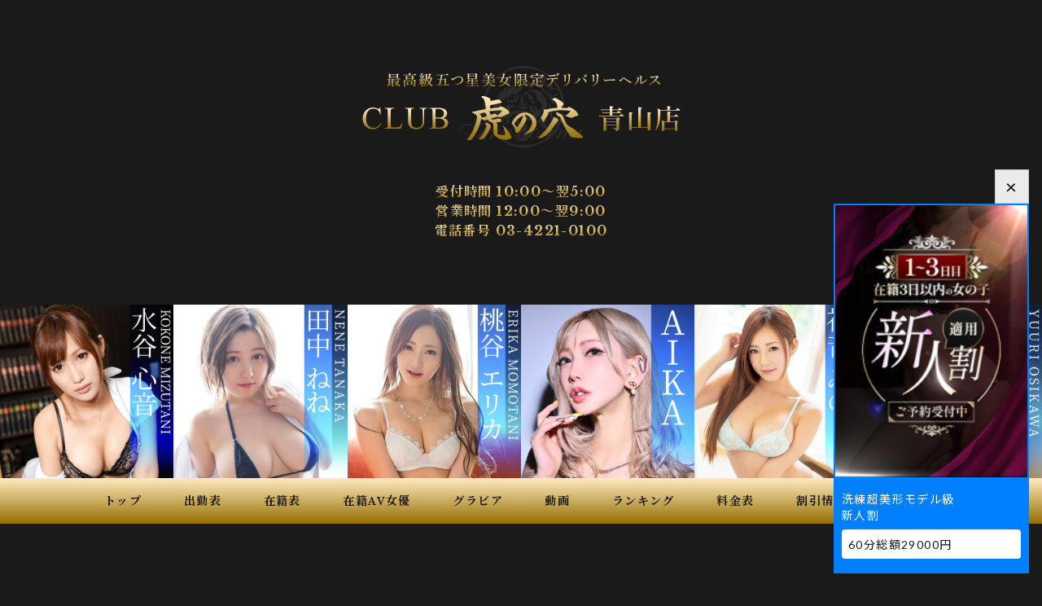

--- FILE ---
content_type: text/html; charset=UTF-8
request_url: https://tora-ana.jp/detail.php?id=13514
body_size: 19550
content:
<!DOCTYPE html><html lang="ja"><head><meta charset="UTF-8"><meta name="author" content="虎の穴グループ"><meta name="viewport" content="width=device-width,initial-scale=1,user-scalable=no"><meta name="format-detection" content="telephone=no"><title>渋谷デリヘル風俗 CLUB 虎の穴 青山店</title><meta name="description" content="渋谷のデリヘルCLUB 虎の穴 青山店のオフィシャルサイト。女の子のレベルに徹底的に拘り、妥協のないサービス教育で確実に満足させます。渋谷のデリヘル風俗で最高級の癒し女性をお求めの方はAV女優多数在籍の当店へ。"><meta name="keywords" content="渋谷,デリヘル,風俗,ヘルス,虎の穴"><link rel="apple-touch-icon" href="/images/apple-touch-icon.png"><link rel="icon" href="/images/favicon.ico"><link rel="stylesheet" href="/css/style.css?20260129020622"><link rel="stylesheet" href="/css/detail.css?20260129020622"><script src="https://ajax.googleapis.com/ajax/libs/jquery/3.3.1/jquery.min.js"></script><script src="/js/common.js?20260129020622"></script><script src="/js/detail.js?20260129020622"></script><script async src="https://www.googletagmanager.com/gtag/js?id=G-KCXYT0PFT2"></script><script>window.dataLayer = window.dataLayer || [];function gtag(){dataLayer.push(arguments);}gtag('js', new Date());gtag('config', 'G-KCXYT0PFT2');</script><!-- GTM --><script>(function(w,d,s,l,i){w[l]=w[l]||[];w[l].push({'gtm.start':new Date().getTime(),event:'gtm.js'});var f=d.getElementsByTagName(s)[0],j=d.createElement(s),dl=l!='dataLayer'?'&l='+l:'';j.async=true;j.src='https://www.googletagmanager.com/gtm.js?id='+i+dl;f.parentNode.insertBefore(j,f);})(window,document,'script','dataLayer','GTM-MW9R8TX');</script><!-- End GTM --></head><body><!-- GTM (noscript) --><noscript><iframe src="https://www.googletagmanager.com/ns.html?id=GTM-MW9R8TX" height="0" width="0" style="display:none;visibility:hidden"></iframe></noscript><!-- End GTM (noscript) --><div id="top_btn_area"><p id="call_btn" class="mincho"><a href="tel:0342210100"><span>お店に電話する</span></a></p><p id="menu_btn"><span>&nbsp;</span><span>&nbsp;</span><span>&nbsp;</span></p></div><header id="header"><h1><a href="/main.php"><img src="/images/logo.png" width="391" height="102" alt="渋谷デリヘル風俗 CLUB 虎の穴 青山店"></a></h1><p class="mincho"><span>受付時間&nbsp;10:00～翌5:00</span><span>営業時間&nbsp;12:00～翌9:00</span><span>電話番号&nbsp;03-4221-0100</span></p></header><div id="av_bnr_list"><ul><li><a href="/detail.php?id=414"><img src="/sys_img/tora/store/2/column/16867335224839_mizutanikokone.jpg" width="1024" alt="水谷心音"></a></li><li><a href="/detail.php?id=11247"><img src="/sys_img/tora/store/2/column/16867330527657_tanakanene.jpg" width="1024" alt="田中ねね"></a></li><li><a href="/detail.php?id=2168"><img src="/sys_img/tora/store/2/column/16867336900254_momotanierika.jpg" width="1024" alt="桃谷エリカ"></a></li><li><a href="/detail.php?id=5956"><img src="/sys_img/tora/store/2/column/17367558633885_aika.jpg" width="1024" alt="AIKA"></a></li><li><a href="/detail.php?id=1873"><img src="/sys_img/tora/store/2/column/16867331608586_hatsuneminori.jpg" width="1024" alt="初音みのり"></a></li><li><a href="/detail.php?id=4895"><img src="/sys_img/tora/store/2/column/16867331872013_kirishimarino.jpg" width="1024" alt="桐嶋りの"></a></li><li><a href="/detail.php?id=10096"><img src="/sys_img/tora/store/2/column/1686733214527_natsumeairi.jpg" width="1024" alt="なつめ愛莉"></a></li><li><a href="/detail.php?id=463"><img src="/sys_img/tora/store/2/column/16867332275915_oshikawayuuri.jpg" width="1024" alt="推川ゆうり"></a></li></ul></div><nav id="nav" class="mincho"><ul><li class="nav_top"><a href="/main.php"><span>トップ</span><span>&#x25B6;</span></a></li><li class="nav_schedule"><a href="/schedule.php"><span>出勤表</span><span>&#x25B6;</span></a></li><li class="nav_girls"><a href="/girls.php"><span>在籍表</span><span>&#x25B6;</span></a></li><li class="nav_actress"><a href="/av.php"><span>在籍<span class="en">AV</span>女優</span><span>&#x25B6;</span></a></li><li class="nav_gravure"><a href="/gravure.php"><span>グラビア</span><span>&#x25B6;</span></a></li><li class="nav_movie"><a href="/movie.php"><span>動画</span><span>&#x25B6;</span></a></li><li class="nav_ranking"><a href="/ranking.php"><span>ランキング</span><span>&#x25B6;</span></a></li><li class="nav_system"><a href="/system.php"><span>料金表</span><span>&#x25B6;</span></a></li><li class="nav_event"><a href="/event.php"><span>割引情報</span><span>&#x25B6;</span></a></li><li class="nav_recruit"><a href="https://tora-group.com/recruit/tora/" target="_blank"><span>女性求人</span><span>&#x25B6;</span></a></li><li class="nav_staff"><a href="https://fenixjob.jp/kanto/1/884?official" target="_blank"><span>男性求人</span><span>&#x25B6;</span></a></li><li class="nav_syame"><a href="https://www.cityheaven.net/tokyo/A1303/A130301/toranoana/diarylist/?of=y" target="_blank"><span>写メ日記</span><span>&#x25B6;</span></a></li><li class="nav_reserve"><a href="https://www.cityheaven.net/tokyo/A1303/A130301/toranoana/A6ShopReservation/?of=y" target="_blank"><span>ネット予約</span><span>&#x25B6;</span></a></li><li class="nav_review"><a href="https://www.cityheaven.net/tokyo/A1303/A130301/toranoana/reviews/?of=y" target="_blank"><span>口コミ</span><span>&#x25B6;</span></a></li><li class="nav_login"><a href="/login/"><span>ログイン</span><span>&#x25B6;</span></a></li></ul></nav><article id="profile" class="inner"><h2 class="ttl"><span></span><span>歳&nbsp;T&nbsp;B()&nbsp;W&nbsp;H<br></span></h2><div class="contents"><div class="profile_image"><div class="large_image"><img src="/images/noimage/large.jpg" class="large" width="365" height="505" alt=""></div><div class="thumb_image"><ul><li><a href="https://tora-group.com/benefits/" target="_blank"><img src="/images/detail/prime.jpg" width="365" height="505" alt="PRIME会員限定 マル秘写真公開"></a></li></ul></div></div></div></article><article id="girls_blog_sp" class="inner"><h2 class="ttl"><span>BLOG</span></h2></article><article id="schedule" class="inner"><h2 class="ttl"><span>SCHEDULE</span></h2><div class="contents"><div class="schedule"><ul><li><p>本&emsp;日</p><p>―</p></li><li><p>01月29日（木）</p><p>―</p></li><li><p>01月30日（金）</p><p>―</p></li><li><p>01月31日（土）</p><p>―</p></li><li><p>02月01日（日）</p><p>―</p></li><li><p>02月02日（月）</p><p>―</p></li><li><p>02月03日（火）</p><p>―</p></li></ul></div></div></article><div class="profile_contents_top"><div class="contents"><article id="movie" class="inner"><h2 class="ttl"><span>MOVIE</span></h2><div class="prime_txt"><p>こちらの機能は虎の穴PRIME会員ページにてご利用いただけます。</p><p class="btn mincho"><a href="https://tora-group.com/benefits/" target="_blank">新規会員登録の方はこちらから</a></p></div></article><article id="gravure" class="inner"><h2 class="ttl"><span>GRAVURE</span></h2><div class="prime_txt"><p>こちらの機能は虎の穴PRIME会員ページにてご利用いただけます。</p><p class="btn mincho"><a href="https://tora-group.com/benefits/" target="_blank">新規会員登録の方はこちらから</a></p></div></article></div></div><div class="profile_contents_bottom"><div class="contents"><div class="contents_left"><article id="option" class="inner"><h2 class="ttl"><span>OPTION</span></h2><ul><li><p>ローター</p><p>○</p></li><li><p>パンスト</p><p>○</p></li><li><p>バイブ</p><p>○</p></li><li><p>電マ</p><p>○</p></li><li><p>外国人</p><p>○</p></li><li><p>3P</p><p>○</p></li></ul></article><article id="girls_blog_pc"><h2 class="ttl"><span>GIRLS&nbsp;BLOG</span></h2></article></div><div class="contents_right"><article id="faq" class="inner"><h2 class="ttl"><span>Q&amp;A</span></h2><ul><li><p>好きな男性のタイプは？</p><p>-</p></li><li><p>似ている芸能人</p><p>-</p></li><li><p>好きな食べ物</p><p>-</p></li><li><p>好きなプレイ</p><p>-</p></li><li><p>趣味</p><p>-</p></li><li><p>好きなブランドは？</p><p>-</p></li><li><p>お酒</p><p>-</p></li><li><p>性感帯</p><p>-</p></li><li><p>タバコ</p><p>-</p></li></ul></article></div></div></div>
<div id="footer_bnr" class="inner"><ul class="contents"><li><a href="/foreign_customers.php"><img src="/sys_img/tora/store/2/column/16191616701601_gaikoku.jpg" loading="lazy" width="200" height="200" alt="外国人様向けサービス"></a></li><li><a href="/prohibit.php"><img src="/sys_img/tora/store/2/column/15433762078026_tousatsu2.jpg" loading="lazy" width="200" height="200" alt="盗撮禁止！"></a></li><li><a href="/kyakuhiki.php"><img src="/sys_img/tora/store/2/column/15277486435741_catch.jpg" loading="lazy" width="200" height="200" alt="キャッチにご注意"></a></li><li><a href="https://secure.p-m-x.jp/cpanel/no_auth.php?sub_id_hmk=263" target="_blank"><img src="/sys_img/tora/store/2/column/1471607882_credit.jpg" loading="lazy" width="200" height="200" alt="かんたんクレジット決済の確認について"></a></li><li><a href="http://tora-recruit.com/special/" target="_blank"><img src="/sys_img/tora/store/2/column/147160770351_dekasegi_bnr.jpg" loading="lazy" width="200" height="200" alt="風俗高収入女性求人情報（出稼ぎ）"></a></li><li><a href="https://makoto-store.com/adwords/NfXcF5TE8bo9top" target="_blank"><img src="/sys_img/tora/store/2/column/16136146304527_makoto-tora-banner.jpg" loading="lazy" width="200" height="200" alt="まこと薬局"></a></li><li><a href="https://girl-secret.com/" target="_blank"><img src="/sys_img/tora/store/2/column/15446094429428_hatena_banner.jpg" loading="lazy" width="200" height="200" alt="はてながーる"></a></li></ul></div><nav id="breadcrumbs"><ul class="contents" itemscope itemtype="http://schema.org/BreadcrumbList"><li itemprop="itemListElement" itemscope itemtype="http://schema.org/ListItem"><a itemprop="item" href="https://tora-ana.jp/"><span itemprop="name">渋谷デリヘル</span></a><meta itemprop="position" content="1" /></li><li itemprop="itemListElement" itemscope itemtype="http://schema.org/ListItem"><a itemprop="item" href="https://tora-ana.jp/main.php"><span itemprop="name">トップ</span></a><meta itemprop="position" content="2" /></li><li itemprop="itemListElement" itemscope itemtype="http://schema.org/ListItem"><a itemprop="item" href="https://tora-ana.jp/girls.php"><span itemprop="name">在籍表</span></a><meta itemprop="position" content="3" /></li><li itemprop="itemListElement" itemscope itemtype="http://schema.org/ListItem"><span itemprop="name"></span><meta itemprop="position" content="4" /></li></ul></nav><footer id="footer"><div class="footer_inner"><div class="group"><a href="https://tora-group.com/" target="_blank"><img src="/sys_img/tora/store/2/column/16458539175182_group_b.png" loading="lazy" width="768" height="55" alt="虎の穴グループ"></a></div><div class="store_list"><div class="deli_t"><p class="store_ttl mincho"><span>&nbsp;</span><span><span>派遣型ヘルス</span></span><span>&nbsp;</span></p><ul><li><a href="https://tora-ana.jp/" target="_blank"><img src="/sys_img/tora/store/2/column/17260341791098_aoyama.jpg" loading="lazy" width="224" height="512" alt="渋谷デリヘル風俗 CLUB 虎の穴 青山店"></a></li><li><a href="https://tora-shinjyuku.jp/" target="_blank"><img src="/sys_img/tora/store/2/column/17260341934346_shinjuku.jpg" loading="lazy" width="224" height="512" alt="新宿デリヘル風俗 CLUB 虎の穴 新宿店"></a></li><li><a href="https://tora-ikebukuro.jp/" target="_blank"><img src="/sys_img/tora/store/2/column/17260342119178_ikebukuro.jpg" loading="lazy" width="224" height="512" alt="池袋デリヘル風俗 CLUB 虎の穴 はなれ 池袋店"></a></li><li><a href="https://tora-shinagawa.jp/" target="_blank"><img src="/sys_img/tora/store/2/column/17260342205503_shinagawa.jpg" loading="lazy" width="224" height="512" alt="品川デリヘル風俗 CLUB 虎の穴 はなれ 品川店"></a></li><li><a href="https://tora-hitoduma.jp/" target="_blank"><img src="/sys_img/tora/store/2/column/17260342305198_mrs.jpg" loading="lazy" width="224" height="512" alt="五反田人妻デリヘル風俗 ミセス 虎の穴 五反田店"></a></li></ul></div><div class="deli_a"><p class="store_ttl mincho"><span>&nbsp;</span><span><span>派遣型アロマ性感</span></span><span>&nbsp;</span></p><ul><li><a href="https://aromatiger.com/" target="_blank"><img src="/sys_img/tora/store/2/column/1726034242233_ebisu.jpg" loading="lazy" width="270" height="270" alt="恵比寿メンズエステ風俗『アロマタイガー』"></a></li><li><a href="https://aromatiger-shinagawa.com/" target="_blank"><img src="/sys_img/tora/store/2/column/17260342530866_shinagawa.jpg" loading="lazy" width="270" height="270" alt="品川メンズエステ風俗『アロマタイガー品川店』"></a></li></ul></div><div class="hotel"><p class="store_ttl mincho"><span>&nbsp;</span><span><span>ホテル型ヘルス&amp;アロマ性感</span></span><span>&nbsp;</span></p><ul><li><a href="https://tora-h-shibuya.jp/" target="_blank"><img src="/sys_img/tora/store/2/column/17260342761891_shibuya.jpg" loading="lazy" width="270" height="270" alt="渋谷風俗 『ホテヘル 虎の穴 渋谷店』"></a></li><li><a href="https://aromatiger-h.com/" target="_blank"><img src="/sys_img/tora/store/2/column/1726034264659_shibuya.jpg" loading="lazy" width="270" height="270" alt="渋谷ホテル型メンズエステ風俗『アロマタイガー渋谷店』"></a></li></ul></div><div class="shimai"><p class="store_ttl mincho"><span>&nbsp;</span><span><span>姉妹店舗</span></span><span>&nbsp;</span></p><ul><li><a href="https://shinjuku-deri.com/" target="_blank"><img src="/sys_img/tora/store/2/column/17260342872475_fujin.jpg" loading="lazy" width="270" height="270" alt="新宿のデリヘル風俗 風神会館"></a></li><li><a href="https://tokyo-idol-academy.jp/" target="_blank"><img src="/sys_img/tora/store/2/column/17261231043178_idol_academy.jpg" loading="lazy" width="270" height="270" alt="新宿デリヘル風俗 TOKYO IDOL ACADEMY"></a></li></ul></div><div class="kengai"><p class="store_ttl mincho"><span>&nbsp;</span><span><span>県外店舗</span></span><span>&nbsp;</span></p><ul><li><a href="https://tora-osaka.jp/" target="_blank"><img src="/sys_img/tora/store/2/column/17260343152132_namba.jpg" loading="lazy" width="270" height="270" alt="大阪デリヘル風俗 CLUB 虎の穴 難波店"></a></li><li><a href="https://tora-fukuoka.jp/" target="_blank"><img src="/sys_img/tora/store/2/column/17260343007763_fukuoka.jpg" loading="lazy" width="270" height="270" alt="福岡デリヘル風俗 CLUB 虎の穴 福岡店"></a></li><li><a href="https://deli-fukuoka.com/" target="_blank"><img src="/sys_img/tora/store/2/column/17260387120022_fujin.jpg" loading="lazy" width="270" height="270" alt="福岡博多のデリヘル風俗 風神会館"></a></li></ul></div><div class="recruit"><p class="store_ttl mincho"><span>&nbsp;</span><span><span>高収入女性・男性求人情報</span></span><span>&nbsp;</span></p><ul><li><a href="https://tora-group.com/recruit/tora/" target="_blank"><img src="/sys_img/tora/store/2/column/16493227119795_josei.jpg" loading="lazy" width="511" height="200" alt="渋谷高収入 風俗求人 デリヘル求人の『虎の穴グループ』"></a></li><li><a href="https://fenixjob.jp/kanto/1/884?official" target="_blank"><img src="/sys_img/tora/store/2/column/16487150565503_dansei.jpg" loading="lazy" width="511" height="200" alt="東京風俗男性求人情報 虎の穴グループ"></a></li></ul></div></div><p class="footer_attention">当店は18歳未満の方のご利用、及びサイトの閲覧はお断りしておりますことをご了承下さい。<br>当サイトに掲載されている全てのデータの無断転載・複製を堅く禁じます。</p><nav class="footer_nav mincho"><ul><li><a href="/">18歳認証</a></li><li><a href="/main.php">トップ</a></li><li><a href="/schedule.php">出勤表</a></li><li><a href="/girls.php">在籍表</a></li><li><a href="/av.php">在籍AV女優</a></li><li><a href="/gravure.php">グラビア</a></li><li><a href="/movie.php">動画</a></li><li><a href="/ranking.php">ランキング</a></li><li><a href="/system.php">料金表</a></li><li><a href="/event.php">割引情報</a></li><li><a href="/reserve.php">ご予約</a></li><li><a href="/login/">ログイン</a></li><li><a href="/mail.php">メルマガ登録</a></li><li><a href="/point.php">ポイントシステム</a></li><li><a href="/3p.php">3Pコース</a></li><li><a href="/foreign_customers.php">外国人様向け</a></li><li><a href="/suggestion.php">目安箱</a></li><li><a href="/link.php">風俗相互リンク</a></li><li><a href="https://tora-group.com/recruit/tora/" target="_blank">女性求人</a></li><li><a href="https://fenixjob.jp/kanto/1/884?official" target="_blank">男性求人</a></li><li><a href="https://www.cityheaven.net/tokyo/A1303/A130301/toranoana/diarylist/?of=y" target="_blank">写メ日記</a></li><li><a href="https://www.cityheaven.net/tokyo/A1303/A130301/toranoana/A6ShopReservation/?of=y" target="_blank">ネット予約</a></li><li><a href="https://www.cityheaven.net/tokyo/A1303/A130301/toranoana/reviews/?of=y" target="_blank">口コミ</a></li></ul></nav><p class="copyright mincho"><small><a href="https://tora-ana.jp/">&copy; 2008 CLUB 虎の穴 青山店</a></small></p></div></footer><script>var head = document.getElementsByTagName("head");var script = document.createElement("script");script.setAttribute("src","https://cdnjs.cloudflare.com/ajax/libs/jquery-cookie/1.4.1/jquery.cookie.min.js");document.head.appendChild(script);script.setAttribute("type","text/javascript");script.addEventListener("load", function() {$(function() {if ($.cookie('pg_cookie') == 'close') {$('#pgc').hide();} else {$('#pgc').show();}$('#pg_button span').on('click',function() {$('#pgc').hide();$.cookie('pg_cookie','close');});});});document.head.appendChild(script);var html = (function() {/*<div id="pgc"><div id="pickupGirl"><div id="pg_button"><span>×</span></div><div><p><a id="pg_link" href=""><img src="" id="pg_image"></a></p><p><a id="pg_link2" href=""><span id="pg_name"></span><span id="pg_limit_text"></span></a></p></div></div></div>*/}).toString().match(/[^]*\/\*([^]*)\*\/\}$/)[1];var head = document.head;var cssElement = document.createElement("link");cssElement.type = "text/css";cssElement.rel = "stylesheet";cssElement.href = "https://tora-ana.jp/css/pickupgirl.css";head.appendChild(cssElement);document.write(html);var pg_name = '<span>洗練超美形モデル級</span><span>新人割</span>';document.getElementById('pg_name').innerHTML = pg_name;var pg_image = '/sys_img/tora/store/2/column/17696046412047_新人1-3サムネ.jpg';var imgTarget = document.getElementById('pg_image');imgTarget.setAttribute('src', pg_image);var pg_limit_text = '60分総額29000円';document.getElementById('pg_limit_text').innerHTML = pg_limit_text;var pg_link = '/detail.php?id=20475';var pageLinkTarget = document.getElementById('pg_link');pageLinkTarget.href = pg_link;var pg_link2 = '/detail.php?id=20475';var pageLinkTarget = document.getElementById('pg_link2');pageLinkTarget.href = pg_link2;</script></body></html>

--- FILE ---
content_type: application/javascript
request_url: https://tora-ana.jp/js/common.js?20260129020622
body_size: 1463
content:
$(function() {
	$('#av_bnr_list ul').data('show', '6');


	var arr = [],
    showNum = $('#av_bnr_list ul').data('show');

	$('#av_bnr_list ul li').each(function() {
		arr.push($(this).html());
	});
	arr.sort(function() {
		return Math.random() - Math.random();
	});

	$('#av_bnr_list ul').empty();

	for( i = 0; i < showNum; i++ ) {
		$('#av_bnr_list ul').append('<li>' + arr[i] + '</li>');
	}

	setTimeout(function() {
		$('body, #av_bnr_list').css('opacity', 1);
	},700);
});



$(window).on('load', function() {
	if (window.matchMedia('(max-width:1024px)').matches) {
		var state = false;
		var scrollpos;

		$('#menu_btn').on('click', function() {
			$('#menu_btn').toggleClass('menu_btn_active');
			$('#nav').fadeToggle(800);

			if (state == false) {
				scrollpos = $(window).scrollTop();
				$('body').addClass('fixed').css({'top': -scrollpos});
				state = true;
			} else {
				$('body').removeClass('fixed').css({'top': 0});
				$('html, body').scrollTop(scrollpos);
				state = false;
			}
		});
	} else {
		var navOffset = $('#nav').offset();

		$(window).scroll(function() {
			if ($(window).scrollTop() > navOffset.top) {
				$('#nav').addClass('nav_fixed');
			} else {
				$('#nav').removeClass('nav_fixed');
			}
		});
	}



	$('#nav ul li a').each(function() {
		var $href = $(this).attr('href');

		if (location.href.match($href)) {
			$(this).parent().addClass('current');
		} else {
			$(this).parent().removeClass('current');
		}
	});
});

--- FILE ---
content_type: image/svg+xml
request_url: https://tora-ana.jp/images/ttl/bg.svg
body_size: 19888
content:
<?xml version="1.0" encoding="utf-8"?>
<!-- Generator: Adobe Illustrator 24.0.1, SVG Export Plug-In . SVG Version: 6.00 Build 0)  -->
<svg version="1.1" id="レイヤー_1" xmlns="http://www.w3.org/2000/svg" xmlns:xlink="http://www.w3.org/1999/xlink" x="0px"
	 y="0px" viewBox="0 0 473.8 56.2" style="enable-background:new 0 0 473.8 56.2;" xml:space="preserve">
<style type="text/css">
	.st0{fill:url(#SVGID_1_);}
	.st1{fill:url(#SVGID_2_);}
	.st2{fill:url(#SVGID_3_);}
	.st3{fill:url(#SVGID_4_);}
	.st4{fill:url(#SVGID_5_);}
	.st5{fill:url(#SVGID_6_);}
	.st6{fill:url(#SVGID_7_);}
	.st7{fill:url(#SVGID_8_);}
	.st8{fill:url(#SVGID_9_);}
	.st9{fill:url(#SVGID_10_);}
	.st10{fill:url(#SVGID_11_);}
	.st11{display:none;fill:#FF0000;enable-background:new    ;}
	.st12{font-family:'YuMincho-Demibold';}
	.st13{font-size:64px;}
	.st14{letter-spacing:2;}
</style>
<linearGradient id="SVGID_1_" gradientUnits="userSpaceOnUse" x1="88.4145" y1="26.0931" x2="88.4145" y2="5.0778">
	<stop  offset="0" style="stop-color:#FFEABF"/>
	<stop  offset="1" style="stop-color:#946F00"/>
</linearGradient>
<path class="st0" d="M101.9,6.6c0.3,0,0.6-0.3,0.6-0.6l0,0c0-0.3-0.2-0.6-0.5-0.7s-7.3-1.6-12.3,4.8c-0.5,0.7-1,1.3-1.5,2
	c-2.7,3.6-5.3,7-8.2,7.3c-1.4,0.1-2.7-0.4-4.2-1.7c-0.2-0.1-0.4-0.2-0.6-0.2s-0.4,0.2-0.5,0.4c0,0-1.9,4.5,2.9,7.2
	c1.7,1,3.3,1.2,4.9,0.8c2.6-0.8,5.1-3.6,8.3-9.4C95.2,8.1,98.5,7.1,101.9,6.6z M89.5,15.8c-3,5.4-5.3,8.1-7.5,8.7
	c-1.2,0.3-2.4,0.1-3.8-0.7c-2.1-1.1-2.6-2.7-2.6-3.8c0-0.3,0.4-0.5,0.6-0.4c1.3,0.8,2.5,1.1,3.8,1c3.4-0.3,6.2-4,9.1-7.8
	c0.5-0.7,1-1.3,1.5-2C92,9,93.7,7.9,95.3,7.2c0.2-0.1,0.4,0.2,0.2,0.4C93.8,9.2,91.8,11.6,89.5,15.8z"/>
<linearGradient id="SVGID_2_" gradientUnits="userSpaceOnUse" x1="380.9693" y1="25.9931" x2="380.9693" y2="5.0222">
	<stop  offset="0" style="stop-color:#FFEABF"/>
	<stop  offset="1" style="stop-color:#946F00"/>
</linearGradient>
<path class="st1" d="M378.6,16.4c3.2,5.8,5.7,8.6,8.3,9.4c1.5,0.4,3.1,0.2,4.9-0.8c4.7-2.6,2.9-7.1,2.9-7.2
	c-0.1-0.2-0.3-0.3-0.5-0.4c-0.2,0-0.4,0-0.6,0.2c-1.5,1.3-2.9,1.9-4.2,1.7c-2.9-0.3-5.4-3.7-8.2-7.3c-0.5-0.7-1-1.3-1.5-2
	c-5-6.4-12-4.8-12.3-4.8c-0.3,0.1-0.5,0.3-0.5,0.7l0,0c0,0.3,0.3,0.6,0.6,0.6C370.8,7.1,374,8.1,378.6,16.4z M373.6,7.7
	c-0.2-0.2,0-0.5,0.2-0.4c1.6,0.6,3.2,1.7,4.7,3.6c0.5,0.7,1,1.3,1.5,2c2.9,3.8,5.7,7.5,9.1,7.8c1.3,0.1,2.5-0.2,3.8-1
	c0.3-0.2,0.7,0,0.6,0.4c0,1.1-0.5,2.7-2.6,3.8c-1.4,0.8-2.7,1-3.8,0.7c-2.2-0.6-4.5-3.3-7.5-8.7C377.5,11.6,375.5,9.2,373.6,7.7z"/>
<g>
	<linearGradient id="SVGID_3_" gradientUnits="userSpaceOnUse" x1="234.7178" y1="56.2" x2="234.7178" y2="5.7608">
		<stop  offset="0" style="stop-color:#FFEABF"/>
		<stop  offset="1" style="stop-color:#946F00"/>
	</linearGradient>
	<path class="st2" d="M368,6.1c-0.2-0.2-0.5-0.3-0.7-0.1c-14.1,11.5-33.8,20.7-48.8,26.6c-0.3,0.1-0.5,0.2-0.7,0.3
		c-11,4.3-19.4,6.9-20.9,7.3c-0.9-0.6-1.8-1.2-2.8-1.9c7.1-2,46.3-13.9,68.5-31.6c0.2-0.2,0.3-0.5,0.1-0.7c-0.2-0.2-0.5-0.3-0.7-0.1
		c-23.2,18.5-65.4,30.6-68.9,31.6c-2.3-1.5-4.7-3.1-7.2-4.7c0.9-0.2,2.3-0.6,4.1-1.2c0.8,0,1.5-0.2,2.1-0.6c0.1,0,0.1-0.1,0.2-0.1
		c12.2-3.7,36.5-11.9,55.8-24.2c0.2-0.2,0.3-0.5,0.2-0.7c-0.2-0.2-0.5-0.3-0.7-0.2c-17.9,11.4-40.2,19.3-52.9,23.3
		c0.4-0.5,0.7-1.1,0.7-1.6c0.2-1.6-1.3-3-2.6-4.2c-0.2-0.2-0.4-0.2-0.6-0.1s-0.3,0.3-0.3,0.6c0,0.1,0.3,1.6-0.8,2.6
		c-1.1,0.9-3.8,1.5-10.4-1.1c-1.1-0.4-2.1-0.7-3.2-1c-2.4-0.5-7.2-1.4-12.3-1.4c-0.1,0-0.2,0-0.3,0.1c-8.1,0.2-16.4,2.9-18.8,10.1
		c-0.3,0.9-0.6,1.9-0.7,2.8l0,0V36c-0.1,0.7-0.2,1.4-0.2,2c-1-0.3-2.9-0.9-5.8-1.2c0.4-2,1.4-5.2,4.3-7.9c1.6-1.5,2.9-2.6,4.1-3.6
		c2.5-2.1,4.4-3.7,5.9-6.9c0.9-1.9,0.5-2.9,0-3.4c-0.9-0.8-2.5-0.6-3.5,0c-0.6,0.4-0.9,0.9-0.8,1.5c0.2,0.6,0.6,1,1,1.3
		c0.6,0.5,0.8,0.7,0.2,1.8c-0.7,1.1-1.5,1.2-2.6,1.3c-0.6,0-1.2,0.1-1.8,0.3c-0.1-0.5-0.2-1.1-0.6-1.5c-0.2-0.2-0.6-0.3-1.1,0
		c-1.8,0.8-6.6,5.7-6.5,17c-0.9-0.1-1.8-0.1-2.8-0.2V25c0.4-0.4,1.2-1.3,1.4-2c0.1-0.5,0-0.8-0.2-1c-0.4-0.5-1.3-0.6-1.7-0.6
		c-0.5,0-1.3,0.1-1.7,0.6c-0.2,0.2-0.3,0.5-0.2,1c0.2,0.7,1,1.6,1.4,2v11.7c-1,0-1.9,0.1-2.8,0.2c0.2-11.3-4.6-16.2-6.5-17
		c-0.5-0.2-0.9-0.2-1.1,0c-0.4,0.4-0.5,1-0.6,1.5c-0.6-0.2-1.2-0.3-1.8-0.3c-1.1-0.1-2-0.2-2.6-1.3c-0.7-1.1-0.4-1.3,0.2-1.8
		c0.4-0.3,0.8-0.7,1-1.3c0.1-0.5-0.2-1.1-0.8-1.5c-1-0.6-2.6-0.8-3.5,0c-0.5,0.5-1,1.5,0,3.4c1.5,3.3,3.4,4.8,5.9,6.9
		c1.2,1,2.5,2.1,4.1,3.6c2.9,2.7,3.9,5.9,4.3,7.9c-2.9,0.4-4.8,0.9-5.8,1.2c0-0.7-0.1-1.3-0.2-2v-0.1l0,0c-0.2-0.9-0.4-1.8-0.7-2.8
		c-2.5-7.3-10.8-9.9-18.8-10.1c-0.1-0.1-0.2-0.1-0.3-0.1c-5.2-0.1-10,0.8-12.3,1.4c-1,0.2-2.1,0.6-3.2,1c-6.6,2.6-9.3,2-10.4,1.1
		c-1.1-1-0.8-2.5-0.8-2.6c0.1-0.2,0-0.5-0.2-0.6s-0.5-0.1-0.6,0.1c-1.3,1.2-2.8,2.6-2.6,4.2c0.1,0.6,0.3,1.1,0.7,1.6
		c-12.8-4-35.1-11.9-52.9-23.3c-0.2-0.2-0.6-0.1-0.7,0.2c-0.2,0.2-0.1,0.6,0.2,0.7c19.3,12.3,43.7,20.6,55.8,24.2
		c0.1,0,0.1,0.1,0.2,0.1c0.7,0.4,1.4,0.5,2.1,0.6c1.8,0.5,3.2,0.9,4.1,1.1c-2.5,1.6-5,3.2-7.2,4.7c-3.5-1-45.8-13.1-68.9-31.6
		c-0.2-0.2-0.6-0.1-0.7,0.1c-0.2,0.2-0.1,0.6,0.1,0.7c22.1,17.6,61.4,29.5,68.5,31.6c-1,0.6-1.9,1.3-2.8,1.9
		c-1.5-0.4-9.8-3-20.9-7.3c-0.2-0.1-0.5-0.2-0.7-0.3c-15-5.9-34.7-15.1-48.8-26.6c-0.2-0.2-0.6-0.2-0.7,0.1
		c-0.2,0.2-0.2,0.6,0.1,0.7c13.5,11,32,19.9,46.8,25.9c-0.1,0-0.2,0.1-0.3,0.1c-0.8,0.4-2.1,1.3-2.1,3.6c0,5.6,4.3,14.8,15.7,15.8
		c0.7,0.1,1.3,0.1,1.9,0.1c7.7,0,13.2-4.2,17.7-8.6c1.1,0.3,4.6,1.2,6.1,1.6c-0.3,1.7-0.3,3.3,0,4.8c0.7,3.4,3,5.7,6,5.9
		c0.5,0,0.9,0.1,1.3,0.1c3.9,0,5.2-1.8,5.7-2.9c0.7-1.8,0-3.7-1.1-4.5c-0.1-0.1-0.3-0.1-0.4-0.1c-0.1,0-0.3,0.1-0.4,0.2
		c0,0-0.7,1.1-1.8,1.3c-0.5,0.1-1.1-0.1-1.6-0.5c-0.8-0.7-1.7-1.9-2-3.7c2.2,0.4,9,1.7,11.2,2c1.5,2,3.8,3.6,7,3.6
		c0.1,0,0.2,0,0.4,0c4.6-0.2,8.4-2,10.6-5.3c1.3-1.9,2-4.2,2.1-6.7c2.1,0.5,4.1,0.9,5.9,1.1c-0.1,0.7-0.2,1.6-0.4,2.4
		c-0.5,0.8-1.1,1.3-1.8,1.5c-1,0.2-1.8-0.3-1.8-0.3c-0.2-0.1-0.5-0.1-0.7,0.1c-0.7,0.7-0.6,2.2,0.2,3c0.2,0.2,0.6,0.5,1.2,0.5
		c0.5,0,1.1-0.2,1.8-0.8c1.7-1.4,2.3-4.3,2.5-6.2c1.3,0.2,2.4,0.2,3,0.3v1h-1.5c-0.3,0-0.5,0.2-0.5,0.5s0.2,0.5,0.5,0.5h1.5v0.3
		c0,4.5-4.8,5.7-5,5.8c-0.2,0-0.3,0.2-0.4,0.3c-0.1,0.2,0,0.4,0.1,0.5c2.7,3.3,5.7,3.4,5.8,3.4l0,0l0,0c0.1,0,3.1-0.1,5.8-3.4
		c0.1-0.1,0.1-0.3,0.1-0.5c-0.1-0.2-0.2-0.3-0.4-0.3c-0.1,0-5-1.3-5-5.8v-0.3h1.5c0.3,0,0.5-0.2,0.5-0.5s-0.2-0.5-0.5-0.5h-1.5v-1
		c0.6,0,1.7-0.1,3-0.3c0.2,1.9,0.8,4.8,2.5,6.2c0.7,0.6,1.4,0.8,1.8,0.8c0.7,0,1.1-0.4,1.2-0.5c0.7-0.8,0.8-2.2,0.2-3
		c-0.2-0.2-0.5-0.2-0.7-0.1c0,0-0.8,0.5-1.8,0.3c-0.7-0.2-1.3-0.7-1.8-1.5c-0.2-0.9-0.4-1.7-0.4-2.4c1.7-0.2,3.8-0.6,5.9-1.1
		c0.1,2.5,0.8,4.8,2.1,6.7c2.2,3.2,6,5.1,10.6,5.3c0.1,0,0.3,0,0.4,0c3.2,0,5.5-1.5,7-3.6c2.2-0.4,9-1.6,11.2-2
		c-0.3,1.8-1.1,3-2,3.7c-0.5,0.4-1.1,0.6-1.6,0.5c-1.1-0.2-1.8-1.3-1.8-1.3c-0.1-0.1-0.2-0.2-0.4-0.2c-0.1,0-0.3,0-0.4,0.1
		c-1,0.8-1.7,2.7-1.1,4.5c0.4,1.1,1.8,2.9,5.7,2.9c0.4,0,0.9,0,1.3-0.1c3-0.3,5.3-2.5,6-5.9c0.3-1.5,0.3-3.1,0-4.8
		c1.5-0.4,5.1-1.3,6.1-1.6c4.5,4.4,10,8.6,17.7,8.6c0.6,0,1.3,0,1.9-0.1c11.4-1,15.7-10.3,15.7-15.8c0-2.3-1.3-3.3-2.1-3.6
		c-0.1,0-0.2-0.1-0.3-0.1C336,26.8,354.5,18,368,6.9C368.1,6.7,368.1,6.3,368,6.1z M243.5,21.6c0.5-0.5,1.3-0.1,1.3,0.6l0,0
		c0,0.2,0.1,0.4,0.3,0.5s0.4,0.1,0.6,0c0.6-0.4,1.3-0.5,2-0.5c1.2-0.1,2.5-0.2,3.4-1.8c1-1.7,0.4-2.5-0.4-3.2
		c-0.3-0.3-0.5-0.5-0.6-0.8c0-0.1,0.4-0.4,1.1-0.6c0.7-0.2,1.3-0.1,1.5,0.2c0.3,0.4,0.2,1.1-0.3,2.1c-1.4,3-3.1,4.4-5.6,6.6
		c-1.2,1-2.6,2.1-4.2,3.7c-2,1.9-3.2,4-3.9,5.8C239.2,26.9,241.8,23.2,243.5,21.6z M221.8,24.7c-2.5-2.1-4.2-3.5-5.6-6.6
		c-0.5-1-0.6-1.7-0.3-2.1c0.2-0.2,0.5-0.3,0.9-0.3c0.2,0,0.4,0,0.6,0.1c0.7,0.2,1.1,0.5,1.1,0.6c-0.1,0.3-0.3,0.5-0.6,0.8
		c-0.8,0.7-1.4,1.4-0.4,3.2c0.9,1.6,2.3,1.7,3.4,1.8c0.7,0.1,1.4,0.1,2,0.5c0.2,0.1,0.4,0.1,0.6,0c0.2-0.1,0.3-0.3,0.3-0.5l0,0
		c0-0.7,0.8-1,1.3-0.6c1.6,1.5,4.3,5.3,4.7,12.5c-0.7-1.8-1.9-3.9-3.9-5.8C224.4,26.8,223,25.7,221.8,24.7z M227.6,46.3
		c-0.4,0.3-1.2,0.8-1.6,0.4c-0.3-0.3-0.4-0.8-0.3-1.1c0.5,0.2,1.2,0.4,2.1,0.2c0.2,0,0.4-0.1,0.5-0.2
		C228,45.9,227.8,46.1,227.6,46.3z M240.9,45.8c0.8,0.2,1.6,0,2.1-0.2c0.1,0.4,0,0.9-0.3,1.1c-0.5,0.5-1.2,0-1.6-0.4
		c-0.2-0.2-0.5-0.5-0.7-0.7C240.5,45.7,240.7,45.7,240.9,45.8z M315.8,34.8c-0.3,0.7-0.3,1.4-0.1,2.1c0,0.1,0.1,0.3,0.3,0.3
		c0.1,0.1,0.3,0.1,0.4,0c0,0,1.1-0.5,2.1-0.1c0.6,0.3,1.1,0.8,1.4,1.7c0.3,1,0,2.2-1,3.4c-1.8,2.1-6.2,4.3-12.3,3.2
		c-2.2-0.4-5.2-2.1-8.7-4.4C300.4,40.3,307.1,38.1,315.8,34.8z M280,26.5c5.7,2.2,9.6,2.5,11.5,0.9c0.8-0.7,1.1-1.5,1.2-2.3
		c0.9,0.9,1.4,1.7,1.3,2.4c-0.1,0.8-0.9,1.7-2.5,2.6c-0.7,0.2-1.4,0.4-2,0.6c-2.1,0-4.9-1.4-7.9-3c-1.4-0.7-2.8-1.5-4.3-2.1
		C278.2,25.8,279.1,26.1,280,26.5z M270.3,24.6c3.8,0.4,7.5,2.4,10.8,4.1c2.2,1.1,4.2,2.2,6,2.7c-1.5,0.4-2.4,0.7-2.8,0.8
		c-4.9-2.9-10.2-5.6-15.5-6.8c-0.1,0-0.2-0.1-0.2-0.1c-0.1,0-0.2,0-0.2,0c-2.6-0.6-5.2-0.8-7.7-0.6
		C264.1,24.2,267.6,24.2,270.3,24.6z M233.4,22.7L233.4,22.7c0.1-0.2,0.4-0.3,0.9-0.3s0.8,0.1,0.9,0.2c0,0,0,0,0,0.1
		c0,0.2-0.3,0.6-0.6,0.9c-0.2,0.2-0.5,0.2-0.7,0C233.7,23.3,233.4,22.9,233.4,22.7z M174.6,27.5c-0.1-0.7,0.4-1.5,1.3-2.4
		c0.1,0.7,0.4,1.6,1.2,2.3c1.9,1.6,5.8,1.3,11.5-0.9c0.9-0.4,1.8-0.6,2.7-0.9c-1.5,0.7-2.9,1.4-4.3,2.1c-3.1,1.6-5.8,3-7.9,3
		c-0.6-0.2-1.3-0.4-2-0.6C175.5,29.2,174.7,28.3,174.6,27.5z M181.5,31.4c1.8-0.5,3.8-1.6,6-2.7c3.3-1.7,7.1-3.7,10.8-4.1
		c2.7-0.3,6.2-0.4,9.7,0.1c-2.6-0.2-5.1,0-7.7,0.6c-0.1,0-0.2,0-0.2,0s-0.1,0-0.2,0.1c-5.3,1.3-10.6,3.9-15.5,6.8
		C183.9,32.1,182.9,31.8,181.5,31.4z M152.6,37.3c0.1-0.1,0.2-0.2,0.3-0.3c0.2-0.7,0.2-1.5-0.1-2.1c8.7,3.3,15.4,5.5,17.9,6.2
		c-3.5,2.3-6.5,4-8.7,4.4c-6.1,1.1-10.5-1-12.3-3.2c-1-1.2-1.4-2.4-1-3.4c0.3-0.9,0.8-1.5,1.4-1.7c1-0.4,2.1,0.1,2.1,0.1
		C152.3,37.4,152.5,37.4,152.6,37.3z M161,51.2c-10.7-1-14.7-9.6-14.7-14.8c0-1.3,0.5-2.2,1.4-2.7c0.4-0.2,0.8-0.3,1.2-0.3
		s0.7,0.1,1.1,0.2c0.2,0.1,0.4,0.2,0.6,0.2c0.2,0.1,0.5,0.3,0.7,0.4c0.4,0.4,0.9,0.9,0.8,1.8c-0.6-0.1-1.5-0.3-2.3,0.1
		c-0.9,0.4-1.6,1.2-2,2.4c-0.5,1.4,0,3,1.2,4.4c2.1,2.5,6.7,4.7,13.3,3.5c2.6-0.5,6.1-2.6,10.1-5.2l0,0c1-0.7,2.1-1.4,3.2-2.1
		c2.9-2,6-4.1,9.2-6c0,0,0,0,0.1,0c2.8-1.7,5.8-3.3,8.7-4.6c-3.5,2-8,5.1-13,9.5c-10.6,9.3-17,10.5-17.1,10.5
		c-0.3,0-0.5,0.3-0.4,0.6c0,0.3,0.3,0.4,0.5,0.4h0.1c0.3,0,6.8-1.2,17.6-10.8c10.6-9.4,19.2-12.6,19.3-12.6c0,0,0,0,0.1,0
		c2.7-0.6,5.5-0.8,8.2-0.5c-8.8-0.2-18.8,6.8-25,13.3l-0.7,0.7C177.4,45.6,171.2,52.2,161,51.2z M188.3,40.7
		c-0.8-0.1-2.7-0.3-4.2-0.7l0.2-0.2c1.6-1.7,3.4-3.4,5.4-5c1,0.2,2.1,0.4,2.9,0.5C190.8,37.1,189.4,38.9,188.3,40.7z M181.4,42.9
		c0.7-0.7,1.3-1.4,1.9-2c1.5,0.5,3.4,0.8,4.5,0.9c-0.4,0.9-0.7,1.7-0.9,2.6C185.6,44,182.8,43.3,181.4,42.9z M193.8,50.6
		c0.8,0.6,1.6,0.8,2.4,0.7c1-0.2,1.7-0.8,2.1-1.3c0.5,0.7,0.7,1.8,0.3,2.9c-0.7,1.7-2.8,2.5-5.9,2.2c-2.6-0.2-4.5-2.1-5.1-5.1
		c-0.9-4.3,1.1-10.5,7.4-15.1c-0.6,0.6-1.1,1.3-1.6,2.1c-1,1.8-1.7,3.5-2,5.1l0,0l0,0C190.8,46,191.9,49.1,193.8,50.6z M201.7,43.2
		c-2.2-0.1-7.4-1.1-9-1.4c0.3-1.3,0.9-2.7,1.8-4.3c0.3-0.6,0.8-1.2,1.2-1.7c3.6,0.7,5.7,0.9,6.8,0.9C201.5,38.6,201.3,41,201.7,43.2
		z M192.3,45c0-0.7,0-1.4,0.1-2.1c1.7,0.3,7.2,1.4,9.5,1.4c0.2,0.9,0.6,1.8,1,2.6C200,46.4,193.9,45.3,192.3,45z M202.8,43.3
		c-0.5-2.3-0.2-5,1-6.7c0,0,0,0,0-0.1c0.5-0.8,1.3-1.4,2.2-1.8c1.6-0.6,3.1-0.9,4.4-0.9c1.7,0,3.1,0.4,4.3,1.3
		c1.8,1.3,2.6,3.6,2.4,6.5c-0.1,1.8-1,3.1-2.4,3.7c-1.6,0.6-3.6,0.1-4.8-1.1c-1.1-1.1-1.4-2.7-0.8-4.4c0.6,0.4,1.6,0.8,2.5,0.7
		c0.7-0.1,1.3-0.5,1.7-1.1c0.6-0.9,0.4-2-0.5-2.8c-1.5-1.4-4.4-1.8-6.5-0.2c-1.6,1.2-2.5,2.9-2.7,4.9c-0.1,1.4,0.1,2.8,0.8,4.3
		c0.2,0.5-0.6,0.9-0.8,0.4C203.2,45.1,202.9,44.2,202.8,43.3z M220.8,45.8c-2,2.9-5.5,4.6-9.8,4.8l0,0c-1.3,0-2.5-0.6-3.3-1.6
		c-2.2-2.8-3.2-5.4-3-7.7c0.2-2.1,1.3-3.4,2.3-4.1c1.8-1.4,4.2-0.8,5.1,0.1c0.3,0.3,0.7,0.8,0.3,1.4c-0.3,0.4-0.6,0.6-1,0.7
		c-0.9,0.1-2-0.6-2.3-0.9c-0.1-0.1-0.3-0.1-0.5-0.1s-0.3,0.2-0.4,0.3c-1,2.4-0.7,4.6,0.8,6.2c1.5,1.6,3.9,2.1,5.9,1.4
		c1.8-0.7,3-2.4,3.1-4.6c0.2-4.2-1.4-6.3-2.9-7.4c-2.4-1.8-5.9-2-9.7-0.5c-1.1,0.4-1.9,1.1-2.6,2c-0.6,0-2.6-0.1-6.6-0.8
		c3.8-3.6,9.6-4.7,9.7-4.7h0.1c8-1,12.4,3.7,12.6,4c0.2,0.2,0.5,0.2,0.7,0s0.2-0.5,0-0.8c-0.1-0.1-4.9-5.3-13.5-4.3
		c-0.1,0-0.1,0-0.2,0c0,0-0.1,0-0.2,0c-2.5,0.4-5.3,1.3-8.4,3c-1.3,0.7-2.5,1.5-3.6,2.3c-0.5-0.1-1.7-0.3-2.9-0.5
		c6.3-4.7,13.8-8.3,20.3-6.9c9.3,2,11.2,8.5,11.4,9.2C223.2,39.9,222.6,43.2,220.8,45.8z M257.5,50.6c-4.3-0.2-7.7-1.9-9.8-4.8
		c-1.8-2.6-2.3-5.9-1.7-9.5c0.2-0.6,2.1-7.2,11.4-9.2c6.5-1.4,14.1,2.1,20.3,6.9c-1.3,0.2-2.4,0.4-2.9,0.5c-1.1-0.8-2.2-1.6-3.6-2.3
		c-3.1-1.7-5.9-2.6-8.4-3c-0.1,0-0.2,0-0.2,0c-0.1,0-0.1,0-0.2,0c-8.6-1.1-13.5,4.2-13.5,4.3c-0.2,0.2-0.2,0.6,0,0.7
		c0.2,0.2,0.6,0.2,0.8,0c0.2-0.3,4.6-5,12.6-4h0.1c0.1,0,5.8,1.1,9.7,4.7c-3.9,0.7-5.9,0.8-6.6,0.8c-0.6-0.9-1.5-1.6-2.6-2
		c-3.8-1.4-7.3-1.2-9.7,0.5c-1.4,1.1-3.1,3.2-2.9,7.4c0.1,2.2,1.3,3.9,3.1,4.6c2,0.7,4.4,0.2,5.9-1.4c1.5-1.6,1.8-3.8,0.8-6.2
		c-0.1-0.2-0.2-0.3-0.4-0.3c-0.2,0-0.3,0-0.5,0.1c-0.3,0.3-1.4,1-2.3,0.9c-0.4-0.1-0.7-0.3-1-0.7c-0.4-0.6-0.1-1.1,0.3-1.4
		c1-0.9,3.4-1.5,5.1-0.1c0.9,0.7,2.1,2,2.3,4.1c0.2,2.3-0.8,4.9-3,7.7C260.1,50,258.8,50.6,257.5,50.6L257.5,50.6z M275.9,35.4
		c0.8-0.1,1.9-0.3,2.9-0.5c2,1.6,3.8,3.3,5.4,5l0.2,0.2c-1.5,0.4-3.4,0.6-4.2,0.7C279.2,38.9,277.8,37.1,275.9,35.4z M266.2,36.8
		c1.1-0.1,3.2-0.3,6.8-0.9c0.5,0.5,0.9,1.1,1.2,1.7c0.9,1.5,1.4,2.9,1.8,4.3c-1.6,0.3-6.8,1.3-9,1.4C267.3,41,267.1,38.6,266.2,36.8
		z M265,45.9c-0.2,0.5-1,0.2-0.8-0.4c0.6-1.5,0.9-3,0.8-4.3c-0.2-1.9-1.1-3.7-2.7-4.9c-0.9-0.7-2.1-1-3.2-1c-1.3,0-2.5,0.5-3.3,1.2
		c-0.9,0.8-1,1.9-0.5,2.8c0.4,0.7,1,1,1.7,1.1c1,0.1,1.9-0.3,2.5-0.7c0.5,1.7,0.2,3.3-0.8,4.4c-1.2,1.2-3.2,1.7-4.8,1.1
		c-1.4-0.5-2.3-1.8-2.4-3.7c-0.2-2.9,0.7-5.2,2.4-6.5c2.1-1.5,5.2-1.7,8.7-0.4c0.9,0.3,1.7,1,2.2,1.8c0,0,0,0,0,0.1
		c1.2,1.8,1.5,4.4,1,6.7C265.7,44.2,265.4,45.1,265,45.9z M265.7,46.9c0.5-0.8,0.8-1.7,1-2.6c2.2-0.1,7.7-1.1,9.5-1.4
		c0.1,0.8,0.1,1.5,0.1,2.1C274.7,45.3,268.6,46.4,265.7,46.9z M280.9,50c-0.6,3-2.5,4.9-5.1,5.1c-3.2,0.3-5.3-0.5-5.9-2.2
		c-0.4-1-0.2-2.2,0.3-2.9c0.4,0.5,1.1,1.1,2.1,1.3c0.8,0.1,1.7-0.1,2.4-0.7c1.9-1.5,3-4.6,2.3-8.5l0,0l0,0c-0.3-1.6-0.9-3.3-2-5.1
		c-0.5-0.8-1-1.5-1.6-2.1C279.8,39.4,281.8,45.7,280.9,50z M280.8,41.8c1.1-0.1,3-0.4,4.5-0.9c0.6,0.7,1.3,1.3,1.9,2
		c-1.4,0.4-4.2,1.1-5.5,1.4C281.5,43.5,281.2,42.6,280.8,41.8z M320.9,33.8c0.9,0.4,1.4,1.4,1.4,2.7c0,5.2-4,13.8-14.7,14.8
		c-10.2,0.9-16.4-5.6-21.9-11.4l-0.7-0.7c-6.2-6.5-15.9-13.3-24.6-13.3c-0.1,0-0.3,0-0.4,0c2.7-0.3,5.4-0.1,8.2,0.5c0,0,0,0,0.1,0
		s8.6,3.2,19.3,12.6c10.9,9.6,17.4,10.7,17.6,10.8h0.1c0.3,0,0.5-0.2,0.5-0.4c0-0.3-0.1-0.6-0.4-0.6c-0.1,0-6.5-1.2-17.1-10.5
		c-5-4.4-9.6-7.5-13-9.5c3,1.3,5.9,2.9,8.7,4.6c0,0,0,0,0.1,0c3.2,1.9,6.3,4,9.2,6c1.1,0.7,2.1,1.4,3.2,2.1l0,0
		c4,2.7,7.5,4.8,10.1,5.2c6.6,1.2,11.2-1,13.3-3.5c1.2-1.5,1.7-3.1,1.2-4.4c-0.4-1.2-1.1-2-2-2.4s-1.8-0.3-2.3-0.1
		c0-0.8,0.4-1.4,0.8-1.8c0.2-0.2,0.4-0.3,0.7-0.4c0.2-0.1,0.4-0.2,0.6-0.2C319.4,33.5,320.3,33.5,320.9,33.8z"/>
	<linearGradient id="SVGID_4_" gradientUnits="userSpaceOnUse" x1="233.6" y1="21.3" x2="233.6" y2="14.5936">
		<stop  offset="0" style="stop-color:#FFEABF"/>
		<stop  offset="1" style="stop-color:#946F00"/>
	</linearGradient>
	<path class="st3" d="M232.9,21.3C232.9,21.3,233,21.3,232.9,21.3c0.3,0,0.5-0.2,0.6-0.5c0-0.3-0.2-0.5-0.5-0.6
		c-0.1,0-2.8-0.3-4.3-3.3c-0.3-0.6,0.3-1.3,0.9-1.2c1.6,0.3,3.5,1.2,4.1,3.6l0,0c0,0,0,0,0,0.1l0,0l0,0l0,0l0,0l0,0l0,0l0,0l0,0
		c0,0,0,0,0.1,0l0,0l0,0c0,0,0,0,0.1,0c0,0,0,0,0.1,0c0,0,0,0,0.1,0c0,0,0,0,0.1,0l0,0l0,0c0,0,0,0,0.1,0l0,0l0,0l0,0l0,0l0,0l0,0
		l0,0l0,0c0,0,0,0,0-0.1l0,0c0.6-2.4,2.5-3.3,4.1-3.6c0.7-0.1,1.2,0.6,0.9,1.2c-1.5,3-4.1,3.3-4.3,3.3c-0.3,0-0.5,0.3-0.5,0.6
		c0,0.3,0.3,0.5,0.5,0.5l0,0c0,0,4.7-0.5,5.9-6.1c0-0.2,0-0.3-0.1-0.4c-0.1-0.1-0.2-0.2-0.4-0.2c-0.1,0-4.9-0.3-6.8,3.2
		c-1.9-3.5-6.7-3.2-6.8-3.2c-0.2,0-0.3,0.1-0.4,0.2c-0.1,0.1-0.1,0.3-0.1,0.4C228.3,20.8,232.9,21.3,232.9,21.3z"/>
	<linearGradient id="SVGID_5_" gradientUnits="userSpaceOnUse" x1="234.1293" y1="15.1" x2="234.1293" y2="8.1">
		<stop  offset="0" style="stop-color:#FFEABF"/>
		<stop  offset="1" style="stop-color:#946F00"/>
	</linearGradient>
	<path class="st4" d="M230.4,13.6c1.9,0,3.5,1.4,3.5,1.4l0,0l0.1,0.1l0,0l0,0c0.1,0,0.1,0,0.2,0l0,0c0.1,0,0.1,0,0.2,0l0,0l0,0
		l0.1-0.1l0,0c0,0,1.6-1.4,3.5-1.4c0.2,0,0.3-0.1,0.4-0.2c0.1-0.1,0.1-0.3,0.1-0.5c-0.2-0.5-1.7-4.8-4.3-4.8s-4.2,4.3-4.4,4.8
		c-0.1,0.2,0,0.3,0.1,0.5C230.1,13.5,230.3,13.6,230.4,13.6z M234.3,10c0.9,0,1.3,1,1.1,1.2s-0.5-0.1-0.6-0.3l0,0c0,0,0,0-0.1-0.1
		h-0.1c0,0,0,0-0.1,0l0,0h-0.1c0,0,0,0-0.1,0h-0.1h-0.1l0,0c0,0,0,0-0.1,0h-0.1c0,0,0,0-0.1,0.1l0,0c-0.2,0.2-0.4,0.5-0.6,0.3
		C233,10.9,233.4,10,234.3,10z"/>
</g>
<g>
	<linearGradient id="SVGID_6_" gradientUnits="userSpaceOnUse" x1="234.7" y1="5.6" x2="234.7" y2="5.6">
		<stop  offset="0" style="stop-color:#FFEABF"/>
		<stop  offset="1" style="stop-color:#946F00"/>
	</linearGradient>
	<line class="st5" x1="416.9" y1="5.6" x2="52.5" y2="5.6"/>
	<linearGradient id="SVGID_7_" gradientUnits="userSpaceOnUse" x1="234.7" y1="6.3" x2="234.7" y2="4.8">
		<stop  offset="0" style="stop-color:#FFEABF"/>
		<stop  offset="1" style="stop-color:#946F00"/>
	</linearGradient>
	<rect x="52.5" y="4.8" class="st6" width="364.4" height="1.5"/>
</g>
<g>
	<linearGradient id="SVGID_8_" gradientUnits="userSpaceOnUse" x1="234.7" y1="0.8" x2="234.7" y2="0.8">
		<stop  offset="0" style="stop-color:#FFEABF"/>
		<stop  offset="1" style="stop-color:#946F00"/>
	</linearGradient>
	<line class="st7" x1="402.9" y1="0.8" x2="66.5" y2="0.8"/>
	<linearGradient id="SVGID_9_" gradientUnits="userSpaceOnUse" x1="234.65" y1="1.6" x2="234.65" y2="0.1">
		<stop  offset="0" style="stop-color:#FFEABF"/>
		<stop  offset="1" style="stop-color:#946F00"/>
	</linearGradient>
	<rect x="66.5" y="0.1" class="st8" width="336.3" height="1.5"/>
</g>
<linearGradient id="SVGID_10_" gradientUnits="userSpaceOnUse" x1="44.3375" y1="16.3025" x2="44.3375" y2="-2.109378e-02">
	<stop  offset="0" style="stop-color:#FFEABF"/>
	<stop  offset="1" style="stop-color:#946F00"/>
</linearGradient>
<path class="st9" d="M56.7,6.9c10.5-6.1,28.9-5.7,31.6-5.6c0.2,0,0.4-0.1,0.4-0.3V0.7c0-0.2-0.1-0.3-0.3-0.3c-0.7-0.1-3-0.4-8.6-0.2
	c-3-0.1-6-0.2-6.1-0.2c-0.3,0-25.4-0.6-37.9,4.6c-3.1,1.3-5.7,2.5-8.1,3.8c-3.9-1.3-5.8-4.1-8.4-5.6c-3.7-2.2-7.3,0.7-6.6,1.3
	s0.5-1.2,3.1,0.2c1.5,0.8,3.1,4.3,5.8,7.3c-4.1,2.2-7.4,3.7-11.2,3.7c-3.7,0.1-6.9-1.4-8.5-3.9C0.6,9.5,0.4,7.2,1.3,5.1
	c0.9-2,2.9-2.7,4.3-2.4C7.2,3,8.3,4.2,8.4,5.9c0.2,2-0.9,2.5-1.6,2.6c-1.1,0.2-2.2-0.3-2.4-1c-0.1-0.3-0.2-0.8,0.1-1
	C4.9,6.4,5,7,5.4,7.2C5.9,7.3,6.2,7,6.3,6.7C6.4,6.4,6.4,5.8,6,5.5C5.7,5.2,4.7,5.2,4.2,5.6C3.7,5.9,3.3,6.7,3.7,7.8
	C4.1,9.1,5.6,9.6,7,9.3C8.6,9,9.5,7.7,9.3,5.8C9.1,3.7,7.7,2.2,5.8,1.9C3.6,1.6,1.5,2.8,0.6,4.8c-1,2.3-0.8,4.9,0.6,7.1
	c1.8,2.7,5.3,4.3,9.2,4.3c4-0.1,7.4-1.6,11.7-3.9c2.2,2.2,5,4,9,4C40.7,16.4,45.3,13.5,56.7,6.9z M34.1,9.1C32,9.2,30.3,9,28.8,8.7
	c2.2-1.1,4.6-2.2,7.3-3.4C44.7,1.8,59.3,1,67.6,0.8c0.2,0,0.3,0.3,0,0.4C55.8,3.3,41.3,8.7,34.1,9.1z"/>
<linearGradient id="SVGID_11_" gradientUnits="userSpaceOnUse" x1="429.4338" y1="16.2097" x2="429.4338" y2="-1.343723e-02">
	<stop  offset="0" style="stop-color:#FFEABF"/>
	<stop  offset="1" style="stop-color:#946F00"/>
</linearGradient>
<path class="st10" d="M442.6,16.2c4-0.1,6.8-1.9,9-4c4.3,2.3,7.7,3.8,11.7,3.9c3.9,0.1,7.4-1.5,9.2-4.3c1.4-2.1,1.7-4.7,0.6-7.1
	c-0.9-2-3-3.2-5.2-2.9c-1.9,0.3-3.3,1.8-3.5,3.9c-0.2,1.9,0.7,3.2,2.3,3.5c1.5,0.3,2.9-0.2,3.3-1.5c0.4-1.1,0-1.9-0.5-2.2
	c-0.6-0.4-1.5-0.4-1.9-0.1c-0.3,0.3-0.4,0.9-0.3,1.2s0.4,0.6,0.9,0.5c0.5-0.2,0.6-0.8,0.8-0.6c0.3,0.2,0.2,0.7,0.1,1
	c-0.2,0.7-1.4,1.2-2.4,1c-0.7-0.1-1.8-0.7-1.6-2.6c0.2-1.8,1.2-3,2.8-3.2c1.5-0.2,3.4,0.4,4.3,2.4c0.9,2.1,0.7,4.4-0.6,6.3
	c-1.7,2.5-4.9,4-8.5,3.9c-3.8-0.1-7.1-1.6-11.2-3.7c2.7-3,4.3-6.5,5.8-7.3c2.7-1.4,2.5,0.4,3.1-0.2c0.7-0.6-2.9-3.5-6.6-1.3
	c-2.6,1.5-4.6,4.2-8.4,5.6c-2.4-1.2-5-2.5-8.1-3.8C425.5-0.5,400.4,0,400.1,0C400,0,397,0,394,0.1c-5.7-0.2-7.9,0.1-8.6,0.2
	c-0.2,0-0.3,0.2-0.3,0.3V1c0,0.2,0.2,0.3,0.4,0.3c2.8-0.1,21.1-0.5,31.6,5.6C428.5,13.5,433,16.4,442.6,16.2z M406.2,1.2
	c-0.2,0-0.2-0.4,0-0.4c8.2,0.2,22.9,1,31.5,4.5c2.7,1.1,5.1,2.3,7.3,3.4c-1.5,0.4-3.2,0.5-5.3,0.4C432.5,8.7,418,3.3,406.2,1.2z"/>
<text transform="matrix(1 0 0 1 66.3336 88.8259)" class="st11 st12 st13 st14">ACCESS</text>
</svg>
